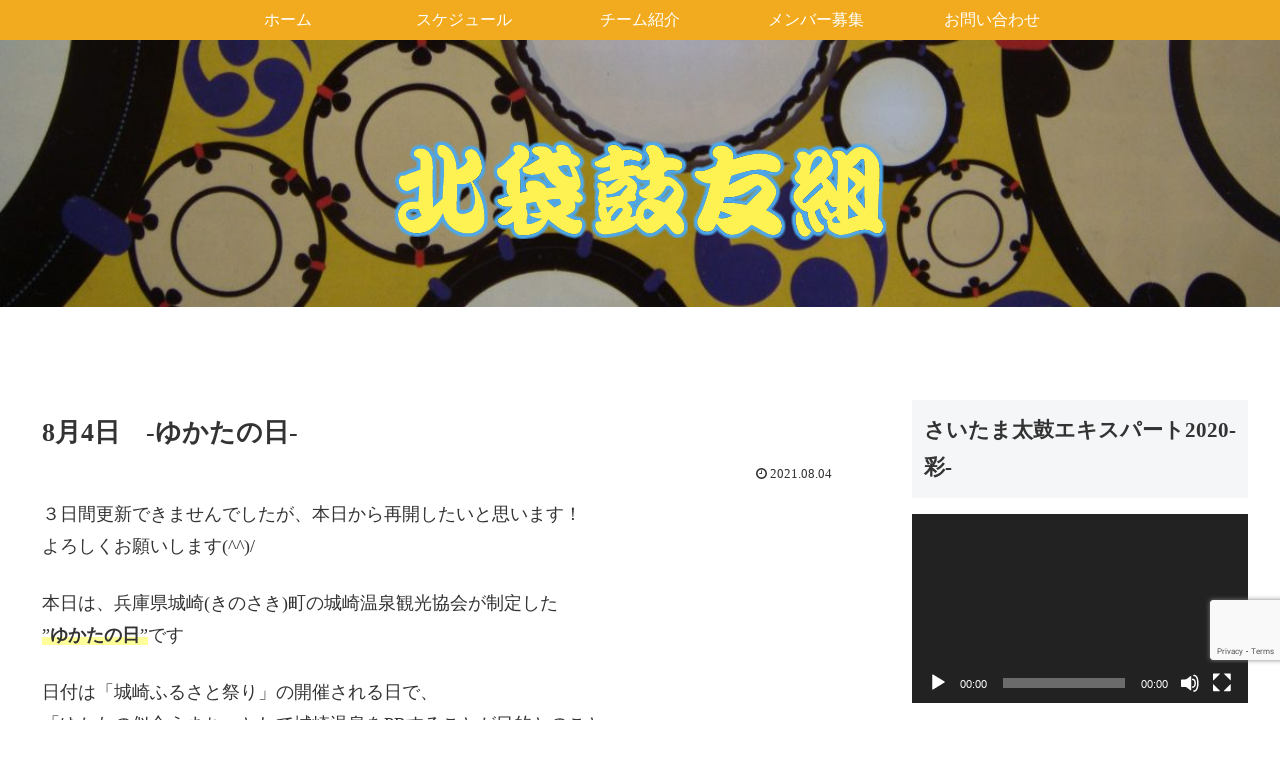

--- FILE ---
content_type: text/html; charset=utf-8
request_url: https://www.google.com/recaptcha/api2/anchor?ar=1&k=6Lc5nz0kAAAAACh5ykjdVZwKy9XhnMTkyI-JpHTg&co=aHR0cHM6Ly9rb2RvbW9ndW1pLmNvbTo0NDM.&hl=en&v=TkacYOdEJbdB_JjX802TMer9&size=invisible&anchor-ms=20000&execute-ms=15000&cb=6dekjkdm7qh
body_size: 45341
content:
<!DOCTYPE HTML><html dir="ltr" lang="en"><head><meta http-equiv="Content-Type" content="text/html; charset=UTF-8">
<meta http-equiv="X-UA-Compatible" content="IE=edge">
<title>reCAPTCHA</title>
<style type="text/css">
/* cyrillic-ext */
@font-face {
  font-family: 'Roboto';
  font-style: normal;
  font-weight: 400;
  src: url(//fonts.gstatic.com/s/roboto/v18/KFOmCnqEu92Fr1Mu72xKKTU1Kvnz.woff2) format('woff2');
  unicode-range: U+0460-052F, U+1C80-1C8A, U+20B4, U+2DE0-2DFF, U+A640-A69F, U+FE2E-FE2F;
}
/* cyrillic */
@font-face {
  font-family: 'Roboto';
  font-style: normal;
  font-weight: 400;
  src: url(//fonts.gstatic.com/s/roboto/v18/KFOmCnqEu92Fr1Mu5mxKKTU1Kvnz.woff2) format('woff2');
  unicode-range: U+0301, U+0400-045F, U+0490-0491, U+04B0-04B1, U+2116;
}
/* greek-ext */
@font-face {
  font-family: 'Roboto';
  font-style: normal;
  font-weight: 400;
  src: url(//fonts.gstatic.com/s/roboto/v18/KFOmCnqEu92Fr1Mu7mxKKTU1Kvnz.woff2) format('woff2');
  unicode-range: U+1F00-1FFF;
}
/* greek */
@font-face {
  font-family: 'Roboto';
  font-style: normal;
  font-weight: 400;
  src: url(//fonts.gstatic.com/s/roboto/v18/KFOmCnqEu92Fr1Mu4WxKKTU1Kvnz.woff2) format('woff2');
  unicode-range: U+0370-0377, U+037A-037F, U+0384-038A, U+038C, U+038E-03A1, U+03A3-03FF;
}
/* vietnamese */
@font-face {
  font-family: 'Roboto';
  font-style: normal;
  font-weight: 400;
  src: url(//fonts.gstatic.com/s/roboto/v18/KFOmCnqEu92Fr1Mu7WxKKTU1Kvnz.woff2) format('woff2');
  unicode-range: U+0102-0103, U+0110-0111, U+0128-0129, U+0168-0169, U+01A0-01A1, U+01AF-01B0, U+0300-0301, U+0303-0304, U+0308-0309, U+0323, U+0329, U+1EA0-1EF9, U+20AB;
}
/* latin-ext */
@font-face {
  font-family: 'Roboto';
  font-style: normal;
  font-weight: 400;
  src: url(//fonts.gstatic.com/s/roboto/v18/KFOmCnqEu92Fr1Mu7GxKKTU1Kvnz.woff2) format('woff2');
  unicode-range: U+0100-02BA, U+02BD-02C5, U+02C7-02CC, U+02CE-02D7, U+02DD-02FF, U+0304, U+0308, U+0329, U+1D00-1DBF, U+1E00-1E9F, U+1EF2-1EFF, U+2020, U+20A0-20AB, U+20AD-20C0, U+2113, U+2C60-2C7F, U+A720-A7FF;
}
/* latin */
@font-face {
  font-family: 'Roboto';
  font-style: normal;
  font-weight: 400;
  src: url(//fonts.gstatic.com/s/roboto/v18/KFOmCnqEu92Fr1Mu4mxKKTU1Kg.woff2) format('woff2');
  unicode-range: U+0000-00FF, U+0131, U+0152-0153, U+02BB-02BC, U+02C6, U+02DA, U+02DC, U+0304, U+0308, U+0329, U+2000-206F, U+20AC, U+2122, U+2191, U+2193, U+2212, U+2215, U+FEFF, U+FFFD;
}
/* cyrillic-ext */
@font-face {
  font-family: 'Roboto';
  font-style: normal;
  font-weight: 500;
  src: url(//fonts.gstatic.com/s/roboto/v18/KFOlCnqEu92Fr1MmEU9fCRc4AMP6lbBP.woff2) format('woff2');
  unicode-range: U+0460-052F, U+1C80-1C8A, U+20B4, U+2DE0-2DFF, U+A640-A69F, U+FE2E-FE2F;
}
/* cyrillic */
@font-face {
  font-family: 'Roboto';
  font-style: normal;
  font-weight: 500;
  src: url(//fonts.gstatic.com/s/roboto/v18/KFOlCnqEu92Fr1MmEU9fABc4AMP6lbBP.woff2) format('woff2');
  unicode-range: U+0301, U+0400-045F, U+0490-0491, U+04B0-04B1, U+2116;
}
/* greek-ext */
@font-face {
  font-family: 'Roboto';
  font-style: normal;
  font-weight: 500;
  src: url(//fonts.gstatic.com/s/roboto/v18/KFOlCnqEu92Fr1MmEU9fCBc4AMP6lbBP.woff2) format('woff2');
  unicode-range: U+1F00-1FFF;
}
/* greek */
@font-face {
  font-family: 'Roboto';
  font-style: normal;
  font-weight: 500;
  src: url(//fonts.gstatic.com/s/roboto/v18/KFOlCnqEu92Fr1MmEU9fBxc4AMP6lbBP.woff2) format('woff2');
  unicode-range: U+0370-0377, U+037A-037F, U+0384-038A, U+038C, U+038E-03A1, U+03A3-03FF;
}
/* vietnamese */
@font-face {
  font-family: 'Roboto';
  font-style: normal;
  font-weight: 500;
  src: url(//fonts.gstatic.com/s/roboto/v18/KFOlCnqEu92Fr1MmEU9fCxc4AMP6lbBP.woff2) format('woff2');
  unicode-range: U+0102-0103, U+0110-0111, U+0128-0129, U+0168-0169, U+01A0-01A1, U+01AF-01B0, U+0300-0301, U+0303-0304, U+0308-0309, U+0323, U+0329, U+1EA0-1EF9, U+20AB;
}
/* latin-ext */
@font-face {
  font-family: 'Roboto';
  font-style: normal;
  font-weight: 500;
  src: url(//fonts.gstatic.com/s/roboto/v18/KFOlCnqEu92Fr1MmEU9fChc4AMP6lbBP.woff2) format('woff2');
  unicode-range: U+0100-02BA, U+02BD-02C5, U+02C7-02CC, U+02CE-02D7, U+02DD-02FF, U+0304, U+0308, U+0329, U+1D00-1DBF, U+1E00-1E9F, U+1EF2-1EFF, U+2020, U+20A0-20AB, U+20AD-20C0, U+2113, U+2C60-2C7F, U+A720-A7FF;
}
/* latin */
@font-face {
  font-family: 'Roboto';
  font-style: normal;
  font-weight: 500;
  src: url(//fonts.gstatic.com/s/roboto/v18/KFOlCnqEu92Fr1MmEU9fBBc4AMP6lQ.woff2) format('woff2');
  unicode-range: U+0000-00FF, U+0131, U+0152-0153, U+02BB-02BC, U+02C6, U+02DA, U+02DC, U+0304, U+0308, U+0329, U+2000-206F, U+20AC, U+2122, U+2191, U+2193, U+2212, U+2215, U+FEFF, U+FFFD;
}
/* cyrillic-ext */
@font-face {
  font-family: 'Roboto';
  font-style: normal;
  font-weight: 900;
  src: url(//fonts.gstatic.com/s/roboto/v18/KFOlCnqEu92Fr1MmYUtfCRc4AMP6lbBP.woff2) format('woff2');
  unicode-range: U+0460-052F, U+1C80-1C8A, U+20B4, U+2DE0-2DFF, U+A640-A69F, U+FE2E-FE2F;
}
/* cyrillic */
@font-face {
  font-family: 'Roboto';
  font-style: normal;
  font-weight: 900;
  src: url(//fonts.gstatic.com/s/roboto/v18/KFOlCnqEu92Fr1MmYUtfABc4AMP6lbBP.woff2) format('woff2');
  unicode-range: U+0301, U+0400-045F, U+0490-0491, U+04B0-04B1, U+2116;
}
/* greek-ext */
@font-face {
  font-family: 'Roboto';
  font-style: normal;
  font-weight: 900;
  src: url(//fonts.gstatic.com/s/roboto/v18/KFOlCnqEu92Fr1MmYUtfCBc4AMP6lbBP.woff2) format('woff2');
  unicode-range: U+1F00-1FFF;
}
/* greek */
@font-face {
  font-family: 'Roboto';
  font-style: normal;
  font-weight: 900;
  src: url(//fonts.gstatic.com/s/roboto/v18/KFOlCnqEu92Fr1MmYUtfBxc4AMP6lbBP.woff2) format('woff2');
  unicode-range: U+0370-0377, U+037A-037F, U+0384-038A, U+038C, U+038E-03A1, U+03A3-03FF;
}
/* vietnamese */
@font-face {
  font-family: 'Roboto';
  font-style: normal;
  font-weight: 900;
  src: url(//fonts.gstatic.com/s/roboto/v18/KFOlCnqEu92Fr1MmYUtfCxc4AMP6lbBP.woff2) format('woff2');
  unicode-range: U+0102-0103, U+0110-0111, U+0128-0129, U+0168-0169, U+01A0-01A1, U+01AF-01B0, U+0300-0301, U+0303-0304, U+0308-0309, U+0323, U+0329, U+1EA0-1EF9, U+20AB;
}
/* latin-ext */
@font-face {
  font-family: 'Roboto';
  font-style: normal;
  font-weight: 900;
  src: url(//fonts.gstatic.com/s/roboto/v18/KFOlCnqEu92Fr1MmYUtfChc4AMP6lbBP.woff2) format('woff2');
  unicode-range: U+0100-02BA, U+02BD-02C5, U+02C7-02CC, U+02CE-02D7, U+02DD-02FF, U+0304, U+0308, U+0329, U+1D00-1DBF, U+1E00-1E9F, U+1EF2-1EFF, U+2020, U+20A0-20AB, U+20AD-20C0, U+2113, U+2C60-2C7F, U+A720-A7FF;
}
/* latin */
@font-face {
  font-family: 'Roboto';
  font-style: normal;
  font-weight: 900;
  src: url(//fonts.gstatic.com/s/roboto/v18/KFOlCnqEu92Fr1MmYUtfBBc4AMP6lQ.woff2) format('woff2');
  unicode-range: U+0000-00FF, U+0131, U+0152-0153, U+02BB-02BC, U+02C6, U+02DA, U+02DC, U+0304, U+0308, U+0329, U+2000-206F, U+20AC, U+2122, U+2191, U+2193, U+2212, U+2215, U+FEFF, U+FFFD;
}

</style>
<link rel="stylesheet" type="text/css" href="https://www.gstatic.com/recaptcha/releases/TkacYOdEJbdB_JjX802TMer9/styles__ltr.css">
<script nonce="UeT-P3_Coc85ssvwfue9lg" type="text/javascript">window['__recaptcha_api'] = 'https://www.google.com/recaptcha/api2/';</script>
<script type="text/javascript" src="https://www.gstatic.com/recaptcha/releases/TkacYOdEJbdB_JjX802TMer9/recaptcha__en.js" nonce="UeT-P3_Coc85ssvwfue9lg">
      
    </script></head>
<body><div id="rc-anchor-alert" class="rc-anchor-alert"></div>
<input type="hidden" id="recaptcha-token" value="[base64]">
<script type="text/javascript" nonce="UeT-P3_Coc85ssvwfue9lg">
      recaptcha.anchor.Main.init("[\x22ainput\x22,[\x22bgdata\x22,\x22\x22,\[base64]/[base64]/[base64]/[base64]/[base64]/[base64]/[base64]/Mzk3OjU0KSksNTQpLFUuaiksVS5vKS5wdXNoKFtlbSxuLFY/[base64]/[base64]/[base64]/[base64]\x22,\[base64]\\u003d\x22,\[base64]/CksKbw7Buw4h1w7tcTm3Do3zDhsKHUMOMw5kEw57DjU7Dg8O5OHE5BsOgK8K8FGzCsMOPEgAfOsOKwrROHHDDqElHwrkaa8K+CWQ3w4/[base64]/Y8K9GsOrwo3DjUnCpjDClMObbsO1QD/CucKqwr3CmWMSwoJYw5EBJsKUwpsgWjTCqVYsdxdSQMKgwrvCtSlXaEQfwpvCq8KQXcOowpDDvXHDsUbCtMOEwr0QWTt/w604GsKsIcOCw57DmVgqccK6wqdXYcOewoXDvh/DkGPCm1Q8c8Ouw4MSwoNHwrJcSkfCusONbGchN8KfTG4PwooTGlTCpcKywr8iacOTwpAEwpXDmcK4w4onw6PCpzTCi8OrwrMmw6bDisKcwrFowqEvZcKAIcKXGS5LwrPDgcOJw6TDo2HDtgAhwq/Dhnk0DcOaHk4Kw7sfwpFwEwzDqkpww7JSwobCoMKNwpbCoWd2M8KQw5vCvMKML8OKLcO5w4w8wqbCrMOtXcOVbcOeesKGfg3CjwlEw7DDhsKyw7bDvQDCncOww5pvEnzDhGNvw69fdkfCiRXDp8OmVFNYS8KHCsKUwo/DqkpVw6zCkjnDvBzDiMOXwrkyf2jCpcKqYjRJwrQ3wqkgw63ClcKhfhpuwrXCmsKsw74mT2LDksO/w4DChUhTw5vDkcK+AiBxdcODFsOxw4nDnDPDlsOcwqTCucODFsOVRcKlAMO3w73Ct0XDnVZEwpvCim5ULTxKwqAoV305wqTCqljDqcKsAsOra8OcScOnwrXCncKvZMOvwqjCrMOoeMOhw7rDtMKbLQvDpTXDrXPDiQp2TyEEwobDjj3CpMOHw5/CocO1wqBHDsKTwrtbOyhRwpddw4RewoHDo0QewoDCvwkBE8Opwo7CosKpVUzChMOYPsOaDMKoDAkoSlfCssK4csKowppTw5jClB0AwpQjw43Ck8K9W31GTA5dwpbDmz7ClFzCmFTDhMO3M8KCw4TDhQTDqMKyfg/[base64]/FHgKS2HDnnIZTsKBQh/CpsOxwpnCrMOgGsKWw7dvccK4FMKlWUE/KgfDlilvw602wqzDmsO/NcOQdMOcBUpCTi7CjQg7woTCjEXDkiFlfU0Fw6AhU8K2w5VZQyrCoMO2XsKVUMOtPMK9dHd/VAjDqFTDg8OtVsKfUMOZw4HChhbCtsKneQgPVE7Dm8O+Sz46DlwAFcK5w6/DqDvCqhPDvBYXwqcGwp3DvV7CqQ4SScODw4DDhnPDoMK2GBvCpg5dwpzDq8ObwqVJwps1SMOiwpbDuMOQDFl/[base64]/CjFnDrsOqw48EVHggX8K6woDCu8KVwpANw79xw5cqwrdnwqMTw4RLJMKhEFQZwqPChsOOwqTCpsKVfj0QwpXCvcOZw5waDH/DksKewpplTsOncBhcNsKIBSVvw4JYO8OsKgYDfsKPwrl5LsOyZz/CsFFBw6wgwoTDj8ORwovCimnCn8OMDcK8wrzCm8KXXADDmsKFwqvCmTPCsX0ww7DDhi0Qw7FwTQnCi8Khwr/DimHCn0vCt8K0wrttw4o4w4o2wosuwpPDvTIcM8OnR8OHw5nCkQlbw495wr4FIMOLwqXCuArCtcKlA8OFRcKEwrPDgnfDhSx6wr7CscO8w7MDwq9Ew6fCjMO4SjjDrmB/P1DCmhvCjirCtRt1DDfCnsKlAglWwoTCo0PDjMOsKcKaOlJfQMOqfsKSw7jCnn/Cp8KPPsOJw5HCn8OXw416LHDCvsKJw5R1w7/[base64]/Cq8OWwrwbYMOMw5kuUhvDv8Ovw4wdwoMPccOvw5VxMsKlwrnCqDPDi0rCjcOOwogaV10rw6teDsOnTEU/w4IWCMKew5DCulRkN8KIQsK1fsO5McO0KnLDknHDo8KWUMKfJmpuw6ZdLn3DoMKowrYzU8KdbcKYw6/[base64]/T8K6fcKXTsK0w4JLwrnDhMONY8K/a8OEw4cwTTpzw7k9wrlvSxUgNmrCgsKvQmXDjcKQwrPCsEjDuMK/wpLDtxQSCSUow43DkcOWE2Q4w5pGK385BxzDmDojwoPCqsOFHUcbXm4PwrzCqA7Chj/Dl8Kdw5TDjQNKw5hew7EYKMOIw7PDnWZhwoYmGzpdw5wtcMOQCxLDqyplw7Y5w5LCvFJoFRZHwogkVsOIEVZ2AsK1e8KfFmxSw6PDlcK+wr1HfzbCoybDplHDt0odMjnClG3ChsK+JcKdwo0DTWsXw4gxYQvClSJ4XSclDiRBBy4/[base64]/[base64]/Dn0oQw6sIwqYeMCbCn8OZwoYkwqhLwpFcwooSwo54wowyVC0DwqXCtgXDssKjwpjDmUc5QcKNw5TDh8KzKlUNTxfCiMKGfQTDvsO2dMO/wqzCuixOBcKjwosRAMOgw4FiQcKVOsOFXXB4wprDssOnwo3CqV0qwrp3wpTCvxbDuMKIRHFPw4dBw6tLASrDoMO2dUrCk2sJwp5Hw50ZT8KqeiwTwpTCnsKzNMO4w4RNw5I5LzkaZwTDhnMRLsKyTh7DnsO2QsKcblUbCMO/D8OFw6TDjQ7DmcOmwppyw4ljABpZw7fCrjJoT8KRw6MRwrTCo8KiKXA3w7jDkjNewrDDoEYuIW/[base64]/CiEbDo0LCgcKHH0rDmFkrUMOcw4Q9FcOhd8OhwpEyw4LDj3rDvgQRw5LCrcOiw7EyXsK1GTQ/K8OXOmHCjiPDjMO+LCAmUMKAQn0uwqxVfkXDhFI2GiDCpcOQwoo9Tm7ChVPCgQjDhnQhw6RNwoLDicKyw5rCn8KHw4bDlGvCr8KhO07Ci8OsAcKGwpIDP8OVc8K2w6USw69hAQTDjAbDqE4iS8KvDGbCiD7DjFsgLCxew60Zw4hgwpE/[base64]/DthDDuMKhL8OkWcK5Z8OEScKQMsK3wr1Qwol2LgLDvigZMn/DgxvDpxMtwq8wEwBPWzYEF1LClcKIa8OfWMKEw5zDvX/DuyfDvMKYwpzDh3dBw6/[base64]/[base64]/CjGZXw6zDqxTDu0LChxB5w5oUw7/DtSNvdWbDtmrDgsKsw5tjw6M1IMK0w4zDvFDDvMOXw550w5bDjMK7w63CniLDtsKSw74FTcObbS/CtsOSw4lkdF59w5o1XsOywo7CvUXDqsOQw5bCgxfCpsOaalHDr0vDpD/CsRJNPsKPbMKAYcKRcsODw5tsfMKbQVBFwrlSPMKgw4HDixQiGGJ7KHQ/w4rDm8Otw70zVsOuPxdKKR1mZMKeIEwBCTxNEitQwpBubsO2w6gNwqzCtMOSwoBBZTtQJ8Kxw5ldwo7CrcOzB8OWHsO9w53CqMKHI1oswr3CucKBG8KfNMO5wp3CpsKZwplzaShjK8OSBhNoAQcPw7nCncOoU1dmFU5BHcO+wrdgw7k/w5AOwpkyw43CrEEvVMO9w6QBQsKhwrrDnDQ6w4bDjm/CosKCclzCn8OqUD4Nw651w6Ndw4tdBcKofMO6AH7CrsO7CcKTXy4racOqwq0HwpxbKMOAaHoow4TCsG8sHMKOL1XDn3rDrsKfw5XCv1JrWcK2F8KODQ/[base64]/DtcKUw4Yjwq0qN8O6bhNEw4fChMKsQnZnViLCjMOJO3rDmRNBSMOWJ8KuZi4IwoLDkcOhwrfCujQbUsKkw4zCg8KZw74Mw5Vsw4xywr/DvsOBW8OnZ8OSw74Kw55oAsKtMl4Tw4nCkmYhwqPCjnYnw6zClgvCtQoJw47CtsKiwrBxAXDDo8OEwoVcLsKGB8O7w70xZcOsCmQbKW3DqcKbcMOeGsOTaAVZVsK8O8KGEhdtOiHCt8Oxw4pTaMO/bG8cOWp/w4LCrMO2VHjCgRjDtSrCgjbCvcK2wrkVLcOLw4LCnjfCmMONFwrDomERaQprasK3acKgeCbDuTd0w54uKijDrcKXw73CrcK5fF0qwoPCrBBUHXTCg8Kyw63DtMOPw7rDtcOWw7TCgMOUw4ZJbWDDqsKcMUN/LsOIw59dw7jCgsOawqHDlkTDhMO/wqrCh8KLw44YZMKhdFTDv8KoJcKnT8O2wq/DuT4Pw5ILwr8mC8K4IyLCksOJw5jCm1XDncO/wqjCksOxSR0Lw4/Co8KUwrHDikRVw7t4XsKGw7sNIcObwpd6wolYV05nc0PDtRNaZAdPw6JiwqrDo8Kvwo3Dkzdkwr10wpMlF3ozwr3DssOyasORRcK7cMKuaDMhwq54w4zDvAjDljvCnVgjAcK/wohxL8Opw7Nsw6TDoULDvn8lw5bDh8Ksw7rCkcOLS8OhwqvDkcOuwoxyPMOqfggvw5XCiMOEwq7CvlQJAhwEHcKoIVHCg8KWcQDDkMKywrLCosK/[base64]/Dj8KjwrpWRnJcw7cjw70xMmnDt8KvbFAXSGMgw5bCrsOYQHfCtSLDojgqcMOJRcK1wrQUwqHDnsO7w7HChMKfw6saGsK6wptmGMKgw5fChmzCi8Owwr3CsFhuw5DCngrCnTXCnsOeUSjDtmZPw6/CgRA7w4/Dp8Oxw6DDsx/CncO8w7Z2wqHDnGDCg8K8dwIlw7nDtzfDuMO1dMKweMONGQ/CrU1BZcKLMMOFFQzCsMOqwp9xQFLCqUAkZcOFw7DDiMK/P8OkH8OEFcK1wq/Ch0/DpVbDk8O1ccK7wqJAwpvDkzI3amjDjzrCukx/RVEnwqzDgVzCvsOKFCbCuMKPe8KVFsKEVmPDj8KKworDtsK0JwrCiHjDiHxJw6HCo8K0woHCkcKFwrIvYRbCusKswpRoN8ORw7nCkQ7Do8ODwrvDj1NTaMOWwokYIsKlwo/[base64]/IBHCoX3DllbCgsKcwrTCgQw+wpNeTsK/KsKkEcKoQ8OsdQ7Dq8ORwqUBNy7DhQdHw47CpjZfw4lEeltAw7MLw7lsw6vCuMKgPcKzcBYyw6ljDcKlwpjCgMOyZXnChEYRw6U7w6DDscOZPnXDj8O9UAbDrcKrw6PCpcOjw6PCtcOZUsOEIEbDkMKMLcKiwo8idQDDlsOxw4kdecKxwqLDuhgJGsOWdMKnwo/Cv8K2H2XCj8K4AcK4w43Dsw7DmjPCr8OTDy5AwqPDqsOzSD8Zw6M6wqw7MsOJwq5uEMKxwpjCqR/CgQsbMcKqw73CsA8QwrzCkz1TwpBSw6Zsw7l+FV/[base64]/Dp8K0EhnCjsKHCcOBwqMeFDQfA8KMw4lkCcKtwr7CtR7ClMKbVBTCiXrDqMOMVcKMw5nDrMKxwpYnw4sZwrIPw58JwoLDs1lXw7nDucOaaX0Pw4Uyw59Xw4w2w68iBMK4wqDCiSVDHsKuIMOVw7zDksKUOS/CmlLCgcO0A8KCf2jCh8OiwpTDl8O7QHbDrE4Xwr5uw6DClkYPwqszWF3DrMKPH8OPwqnCiTtywp8tOB/CpSjCvj5fPMO8NhnDkTfDkxPDlMKieMO4cFvDj8OZBz5Uf8KJd27CscKHScOHZsOKwqlaSi7DksKfIsKSF8O9wojDhsKPwr7DlmHCmhg5ZMOwW0/[base64]/Dm8OEw7rDmsOawodiw4TDg8K5AxHCpCXCqg5LK8OsAcORPXwlbzbCjgJkw70bw7HDvFAQw5IUw79nWU/DuMOwwq3DocOidcO4H8OoeHPDhHDCvhTCgsKhGyfCv8KmFmxbwrXCpzfCt8Ovw5nCmALCoAkLwpd0EsOsVVEYwqQiIi7Ch8KHw487w48tWizDs1RIwpE3wrDDhkDDksKNw5J0BR/DkTjCi8K+JMOHw6Ynw7c5Y8Kww7DCt1fCoTrDocOOeMOuaG/DhD8jPcOPFSUyw6PCusOQeB/Di8KQw71cbAfDtMK/w5DCmsOhw5hwJFbCjAnChcO2NBEWBsO/[base64]/DtcKoVUkQEMOYwo/DqMOxVk7DsE/ClcKvR2TCmcK3e8OOwpnDlCDDisO4w43DoD9Yw6FcwqfCisK4w67CmGtQIy3DnlrCuMKgf8KsFjNvAhoMXsK6wqRvwpvCgiIUw5lmw4cRPnJow5ohGgLChULDsDZYwppzw5bCncKjRMKdDD0bwr/Ck8O7FQxcwoQ2w7Z4VwvDt8KLw71FHMOiwo/Cn2dFc8OdwprDg2drwrFyCcOJfE/[base64]/[base64]/CocKcDGHDpzfCjMOxRXHDiUYfAsKBwo7DiFdtfgzDsMKRw6Y7eG8ewrzChDHDoEpfJntWwpLCrw8QGWt+MRHCpkFdw5rDuwjCujXCmcKcworDmlMewqRMcMOTw7DDocKowqHDsWkyw4d1w7/DhMKsH00hwo7DtsKpwovCkQ3DkcO+CzMjwqlTaR8lw77DghUvwrpZw5Ame8K7fVEAwrVXCMO/w7QVKsKpwp3DusKHwpkcw4PCk8OrZMKGw6zDl8OnEcO1RsK7w7QXwqHDhxNXO3PCkh4jFBjDssK5wrfDmsO0wqjDh8KewoLDunw9w5vDjcOSw5rDvhNmAcOhYhEmXBfDgR/[base64]/CqMOTw6hpOMK4wopjw4rDv3HChsKbwoTCkCQUwqobw7rCjFXDpsO/[base64]/[base64]/Ct8KIP1kXwpXClmheJFkNwp3DosKzasOqw6rCvMOrwovDncKIwogNwqNlHQ8kS8OdwoPDnTErwoXDhMK2YcOdw6rDhMKSwqrDjsOIwqHDt8KHwo7CozbDokPCm8KTwot5VcO8wrY2N17DvQ4afDXDisOFFsK2e8OJw7DDrxNdXsKfNmvDm8KccMO/wqFFwqhQwotJHMKpwocMd8OmdhNpwq8Xw5HDoz/[base64]/Co8KjwrtxwqFuwqI6wrTCpRfCvsOUZAjDpXheAhjClMOtw6/[base64]/CvcKew6pbw6LDncOBwqzDv8KEESfDrV7DsE8uLRM4PhrCosOPc8ODZ8KqJMOybMOeZsO2I8OFw7/DnwwJc8OCZCcZwqXCkR3CgcKqwpPCrAHCuCUZw5lmwpTCm0cEwofCl8K4wq3Cs0zDkXLDl2LCmE0Dw6rCnVcXFMKjQjjDlcOnBcKYw5/CqS8KdcO5NkzCi3nCpQ0WwpJ3w77ChXvDm0zDl3bCn0BRT8OrbMKjD8O9R1bDjsO0w7Ntw53DncOQwr/CjMKtwrfDncK7wqbCo8OAw6ULSX5wT2/[base64]/DmQcwaMKbw7UJwrDCu8OaRcKHFjLCtmfDp0DDsGIhw5R7w6HCqSZgPMK1c8O4KcOHw4pvZEJJDUDCqMONbTkKwrnChwfCiBHCm8KNZMO9w4Jww5kDwo94w67DkHPDmw8waUU5TFDDghDDmA/[base64]/w4pdBWFbNcK+w51Iw4QEHAQBHEfCmsKDRk3Dq8Ohw5EaNTjCisKXw7fCv0vDtwDDjMKKZmbDsUc8K1HDisOZw5/ClsKjT8KCCE1ew6Q+w7/CosODw4HDnC8xVX5uATxHw61hwpQXw7hTX8KswqJ8wrw0wrDCksOEWMK2HzAlaT7DlMOVw6dKEcKTwo4FbMKXwqNvKcOVUcOfW8KzJsKMwqLChQrDtMKMCn9YPMOow7gnwonCiWJMRsKjwpocFg3CoRt6ODQtGjbDh8KPwr/[base64]/CpsOpwqBUw4gIEMKHdcKlPilPwolNw75Jw5YHw4h/w7I/wqvDtsK1EsOufcObwo1/QsKOWcKnw6l0wqbCncKPw7nDr3nDusKSYw4Uf8K0wp/Dq8KFNsOcwqrClzQCw5skw6hgwofDvXbDo8OIMcO3XcKmRcOABcKZLMO5w7jCpGzDu8KUwp7Cl0nCs3rCnDDCmSjDssOOwpR5F8OjNMK+P8KAw4tjw4RCwoISwpxpw5ogwos1HXVZDsKdwro0w5/CsQRuEigLw5PCjWoYw4E9w7IRwr3CmsOqw7XDiy94w68OJcK0JcOOTsKpQsKxSk3CrQdGdDMIwqXCucOJZsO6NAXDq8KSScO0w4JawoHDqVXCocOkwrfCmDjCiMK2wrrDuHDDl0jCiMO6w7jDr8OCOcKdPsKaw6dvHMKfwoIsw4DCq8KnW8Ohw5/DnWMowonDhywnw51fwqTCjhINwo7DkMObw6t/[base64]/w5pdw5YUUVTDvMKSesOdCVLDmcKNw7bDhWcwwqYDJXAAwoLDrTDCucKTw7Yzwo1YPkrCicONT8OISR4sMcOrw4bCsDDCg3DCscKzKsK8w4F/wpHCqwxqwqQEwrbDpcKmdh8mwoAQWsKGUsOtLQIfwrHDoMOBPCd+wr/[base64]/[base64]/wrg/O8KMw5RVeBbDn8KWcsOVw4B2wr8cCMKiwqLCvMKtwrXCiMKnUgN/[base64]/[base64]/eUEewqwtw6XDs8OvwpXCqBHChxIMw4ZXE8KNYcOAXMKdwoEUw4bDpn0aw7xBw4bCnMOuw6Ugw6BuwoTDkcKBbhgAw6ltH8KQYsOUesO9YCTDlkstfsOxwp7CqMOGwrMKwqAtwpJAwq9CwpUaU1nDqUd/RyDCn8K4w6dwZ8OHwqJVw7LChQzDpnJHw7fDq8K+w6YPwpEBBcORwpcbMk1RS8KyVxLCrgPCt8OuwpRcwqhCwo7CvmrCkRQCa24SPsOgw6bCucO/wqJeY0ILw5UoJQzDnnwcdGYSw6Vpw6EbIcKWFsKLKWTCk8K4TsOFGMKoc3XDhVVKMwIUwqRRwq4XMFM/[base64]/w5rDvMK4w5bCmMOfCsKeVgx0w47Ct8Kkw7xIwpvDu0vCrMOrwoTCqVTDiSXDq1AZwqXCskkpw4rCpBTDs0ROwoXDnTTDqMO4VFXCg8OWwqVRJMK0JkY+G8KCw4B8w5HDm8Kdw6jCgR0vbsO7wpLDq8K3wr9dwpgPXsK7X2DDjUvCg8Knwr/[base64]/CkcOrbiJRwr4Lwqx2wrBewrLDnVEUw4/Dgx/CmsO6O0XCtgBJwrbCihYyOELCpDQvc8OSe1vCnU8lw7/DnMKRwrUaQFnCl2M1PMKdMMOwwobDuirCoVLDs8OGWsOWw6zChsOgw7dVQBrDusKOSsK/wq5xMcOGw5sQwp/CqcKmNMK/w7UIw4E7TsO+Vl7CssO8wq1hw5LCuMKSw7fDgsKkFy/[base64]/CjsKjw4gRwrYYwoMiC37CpsOydyU3wrbDl8OBwqISwonCisOSw5REal0Hw5gYw5TCp8KWXMO0woJpRMKzw6JJB8OGw6BKMgPCmUbCqyvCqcKcScOSw4/DkjBLw6wXw5MDwo5Mw6pJw6tmwr0pwqHCqxjCqT/Cmx/CoEVZwolcRMKdwoBwCmlrJwI6wpJ9wpgXwojCu2pQMcKJTMKKAMOSwr3DtCdjOMOLw7jCiMKgw5vDiMKDw5fDiiJGwqcvS1bDjcKbw7FfUcKWQC9Fw7gjL8OWwrDClEEpwoLDvm/DlsOCwqoPGm7Cm8KPw7wjHhTDqcOLHcOTeMOvw4ARw7cWASjDssO/CMOvPsOPEm7DslMvw7rCusOUCnDCoGTClhpkw73CgjEzD8OMGcOLwpbCvlgQwpPDqQfDjV3Cp3/DlQzCsSrDo8K9wohPf8KYfGXDmAbCpcOHfcKNS3DDm0jCpWHDqX7DncO6Oz02wpRXw5PCvsKvwq7Dhz7CgsOBw7jCpcOGVRHDqiLCvMOlBMKAUcOTBcKjfsKcwrHCq8O9w5EYI2HCl3jDvcOpZMORwr3ClMO3RlEZbMK/wrtOWRMcwoVlAiDCp8OlJMKhwpwXdMKCwrgqw5bDsMK1w6/DlMO2wrXCu8KXF3vCpDt/woXDjxnCvHHCqcKUPMOjwodYIcKxw5FVdMKfw4RsdCQGw5hvwoPCisKlw7fDm8OEQg4BYMOswoTCk3fCisKJYsOgw63Dj8KmwqPDsGnDtMOCw4lcBcOpW1gRCcK5DkvDm04adsO9KcKAw6pVPsK+wq3DkwIzDkUEw4oJw4bDkMOLwr/DssKnbBtTEcKXw4Q2w5zDlFFCIcKYworCk8KgFy1kS8K+w4dJw57CssKbMR3DqkrCo8OjwrNaw6jCnMK0AcKIYl3DnsKcT2jCm8Ozwq/CosKwwrRdwoTCvcKHT8K2UcKua1zDrcO6d8KvwrY3YCRiw6HDnsOUCH8kJ8O3w4s+wqPCmcO3BMO/w6k1w7VFSBBXw79xw4V5DxB/w4kKwrbCmMKDwo7CqcOFD0vDnmfCvMO/wowcw4xdwrosw6ghw4hBw6XDvcO7a8KvV8OKcz16wrLDoMOAwqTCpMOmw6NPw6HDgsKkVn92acKDN8OqQE8twpfChcOEJsOGZioJw6rCqz/Ci2tYeMKDWyxFwq/CgMKEw4PCmG9dwqQqw7vDmHvCgTjCj8OMwo/Ckh5nU8K/wqTCtRXCkxotw5d7wqTDmcO5AT1Nw4cHwrXDusOFw59WOTTDjMOcCcK9KsKdU1IaT309G8OEw4ckCRTDlMKDQ8KHfsOrwpPCrMOswocvGsKTDcKQHW5XdMK+AMKVGMKiwrQqEMOgw7XDicO6flDDtl/DscKED8KYwog5w4nDlsOhw7/CsMK8Cn3DhsOpGUjDtsKDw7LCs8KAbULCvMKVccKPwqkDwpTCnsKibRXCoz9aXsKGwqbCjinCuEZ3SX/[base64]/Dm8KfSsKYw5bDpcOhwrLCsFRYeDfCtMOcQsO1w5ghJ2A3wq5VJxDCusKbw7HDlsOKF13CnzrDvk/ClcOowqwkdyrDgcOHwqwEw4TDiUZ7HcO8w5VJDTPDpFR4wp3ChcODJcKGQ8Kww7w/YMKzw7fDj8Kjw5RQQMKpw5fDpwxuYsKHwp7Cmg3Dh8KeRiASV8OFccKNw7tDWcK6wrpwAiY8w6RwwqIbw7vDlh3DmMKTJ1UDwoobw7kCwocCw6xQOcKpaMKqYMO3wrUKw5ARwqbDojxcwrZXwq/[base64]/CuCllw4FPwpDCikXCmyXDikXDtcKTCcOzw4djW8OWAnzDvMOxw5TDtHAoPMOFwoTDuS3CtXBHHMKKb3TCncKUcx3CiBfDiMKlMcOnwqp/LDzCtSbDujNFw4jCjWLDlsOiwowVED4udSBeJCYlL8Kgw7d2e1DDpcOgw7nDqsODw4HDuGXDmsKBw4/[base64]/ARHCn0DCixl3Bw5zCMOHw7jCixRzw6oEWXkqwoEke13Co1bDhsOwdwJ/[base64]/[base64]/w44Fw4kIG3QlZcKGRsOxw7PDv8KCOMKUwrIawqjDgCjDvMO8w6fDslBIw7oYw6HCtcKLKHVSNMOCI8O9L8OcwpB+w5QuNT/[base64]/Cm8KPAsOew4JzUGdkJF7DqsOJNMOAwq96w78Hw6vDhcKxw6oVwr/CmcKbS8Ofw6hsw6oNOMO/[base64]/DmcOBw6BNw4peV8K5a0rCpcKLwqnDrRopE3nDh8OWw4ZyCG/CsMOkwqcBw4vDnMONY1gnWcKhw7EswrLDgcOULcKXw6fCksKbw4xadmB3woDCvzfChsKEworCncKrKsO6wrTCqz1Ww4LCsTw8wofCjzANwogCwp/DunMqwr0Xw6bClcKHWWHDpwTCrQPCsSU4w5zDklXDhjvDqGHCl8Kyw4jCv3Y/cMOJwrfDjhRVw7fDhDPCnA/DjcKrXMOUaVDCnMOtw6bCsz/DuSJ0w4JmwrjDo8OpD8KAXcO3asOPwqpFw6pjwp46wpUww5jDsEbDl8Kpw7fDq8Kiw4bDhMOjw51UBxPDjVFKw5pcH8OJwrRpd8O6eTxUwqE4wp10woLDonvDgyvDn1/DvklEXBlqPsK0YQnCjsOmwqp3H8O/[base64]/w6zDhFDDjWNyHylXwpPDiWPDiBLCosOpWkDCrcKVPkfChsKyJW80DyoqXnV6ZWnDvDcLwq5PwrMTJsOsQsOAw5TDshREOMObQzjCssKnwonCvcO6wozDn8O/[base64]/DiCMkw7ETw4kww6x/[base64]/CojPDh8KmYFA0w7h2w5YIw5XCpXVPw4/CqsKHw7J9QsOgwr/CtwMowp5acW3CkkAjwoJNMTMNBA7DqXxUIkdnw49Vw4kWw7/CqsOXw5rCpWDChHMow6nCj34TCEbCmcONfwsaw7UnZw3CucOJwrTDiU3DrcKtwqdXw6vDrMOuMsKIw6Qrw43DksOrQ8KuP8Kew4bCsT/CjcOJf8Kiw69Rw6xBV8OLw5xewqUqw6DDvTPDt2/[base64]/DvFohCMKKaMOAw6nCnlZJb8Ohwq5vRQrCp8O5w5XDhcKvERJ0wqbCtnnDgDEFwpQSwoRPwpvCjDMPwp0ww7NKwqfCpcKwwo9dDh91MHsnBX3DpVfCscOUwqhFw7FjMMOrwpBKVyZJw7c+w7DDg8KAwpZGTn/DrcKWP8OHccKMw5HCgMKzNWXDsAQzIcOGa8KcwoDDuSUuJ3s8J8OdSsKBKMKJwoR0wofCiMKSIwDCj8KIwp9twoxIw7/DkUtLw5cxbVhvwoPCrR4hH2tYw4zDu1xKVU3DvMKlegjDpMKpwqwWw5AWeMO/R2B0TsOFQAQmw7IlwrI8w4LClsOPwqY2aiMHwoMjasOuw4HDgT5CdkdVwq46VHLDssOJw5hdwpRRw5LDjcKww5tsw4hHwoLCtcKLw5HCpUDDscKLbCxnInprwpR8wqV3DcONw6rCkQY4HE/DnsKlwqMewoEIZsOvwrhhey3ChVxYw541wqrChD/ChRQ5w4XDkmzCnDvDucOow4kjESEiw6pFFcKjecK9w5vCi1vDoBjCkjbDssO9w5/DgsKIWsOlBcO9w45pwpNDTXhJRsOfEcOfwrUqQ1ImGgc4asKHHltcUSHDt8KMwrMgwr8iKSTDpcOOZsO2V8K/w57Cr8OMIhRewrfCrE1pw45YScKNDcK1wp3CiFXCicOET8O7wpcVRTnDvcOlw445wpMsw6HCnsOlXsKJbw17X8K8w4/[base64]/CsSVgw5XCig9xw53DujElSAEoD37DkcKsDxBVQcKKelY5wopONi8kR3F8EX1nw6rDmMKiw5rDrHLDpFlUwpc6w7DCi3DCpsOJw4I/[base64]/w4FqD08MR0rCkGHCj8Kkw6rDhcOBNjLDocK2w6fDlcKyMglEAkbCtcKWdFfCsVgowrlHw59+H2/DnsOuw59RXUN8AsKrw7xZDcKsw6Z4NmRZXCzDvX8gRMONwol7wonCv1XCjcOxwqZPYcKIYGZ3A0wEwpTDpMOdfsKNw4zDpBdlSEjCr1gGwrdAwq7ClEdifxZLwq/DsyEWeUdmLcO1RsORw68Xw7bCiS7Cr25lw7HDpwV0wpbCnlFHbMObwoABw4bCh8O+wp/Ct8KUJcKpw5DDq09cw5Rowos/GMKZAsODw4Mrc8OlwrwVwqxOSMOWw54FGRHDkcKNw44aw5NhHsK4KsOIwq/Ch8OYWDB6ciXCvwHCpibDlMKMWMOhwojDr8O6GCovMx/CnSIxECJYGcODwoo6wpZkFkcVEMO0wq0ACMOjwrV/b8O0w74YwqrDkDnDp1lbDcKUw5HCu8KQw5XCusOSw4bDhMOHw4XCv8OHwpVDwpNKU8OFfMKKw6Z/w47CilN/[base64]/[base64]/CmcOZX8OCwr7CuyPDjMKBwo9FHsK1wq/DisOkYXsNasKSw4PCs3gfenRrw5zDhMKbw4wNT23CssK0w6HDm8K4wrDCpioFw7VEwq7DnRDDkMOtYXFrO28Dw75yfsK0w55rUXbDi8K8wp3Dk1wLQMKzDMK4w7o+wrhfBsKOJF/DhykaRsOPw49uw40dX2ZQwpMKMwnCrC7DgMK9w5pNIsKkdUPDh8Odw43CuB3DrcOxw5jCrMOURcOjJUrCqcKgw6PDnBgHQljDvmDCmAvDvcK/KkR5QsOKBcOXLFU1AjUZw69EaVHCs2l3DHpDL8KPfCvCj8Ozw4HDgStGAcOTTAHCmhvDkMK3EmtGwpYxOWfCrSAyw6nCjEzDssKWVw/CrcOBw544AMOhDsORYmzClxANwp3CmCjCh8K/w6/DrMKhPEtHwqdKw6wTJ8KDEcOewqvCoUNtw5XDqhVPw4XChBjCjGB+w4wLPcKMbsOrwrJjNw/CiG1EasKYXmLDhsKpwpFbwphGwq99wpjDscOKw6/[base64]/[base64]/wrFGw77CscKkam4sD8Kcb8ONwphtUMOAw6tWEF01w5HCmgoUfcOdH8KTJsOOw4UuQcKxwpTChQIWPT8NXsOnIMKbw6MCFXfDrF84EsK+wrvCl3HCiDF/wq7CiB7DlsK3wrXCmy4ueV53BMOAwr01OcKEw6jDm8O9wpnClD9/[base64]\\u003d\\u003d\x22],null,[\x22conf\x22,null,\x226Lc5nz0kAAAAACh5ykjdVZwKy9XhnMTkyI-JpHTg\x22,0,null,null,null,1,[21,125,63,73,95,87,41,43,42,83,102,105,109,121],[7668936,948],0,null,null,null,null,0,null,0,null,700,1,null,0,\[base64]/tzcYADoGZWF6dTZkEg4Iiv2INxgAOgVNZklJNBoZCAMSFR0U8JfjNw7/vqUGGcSdCRmc4owCGQ\\u003d\\u003d\x22,0,0,null,null,1,null,0,0],\x22https://kodomogumi.com:443\x22,null,[3,1,1],null,null,null,1,3600,[\x22https://www.google.com/intl/en/policies/privacy/\x22,\x22https://www.google.com/intl/en/policies/terms/\x22],\x22ibiWEzpadjVwLmCr/FFFtz9G3xtYIdVsbO9ExW4mbg4\\u003d\x22,1,0,null,1,1763127141584,0,0,[229,123,242],null,[253,100,226,217],\x22RC-DjtWRjyvGFPvrA\x22,null,null,null,null,null,\x220dAFcWeA4gILqMBq50Z5gyg6U73IqZ1odxhP3dKdOolMSIeZI9zOFqrU_Q9H87D7fEZggetoQ0uEgPZuxtBbkwaXtMY8yKVk22iw\x22,1763209941760]");
    </script></body></html>